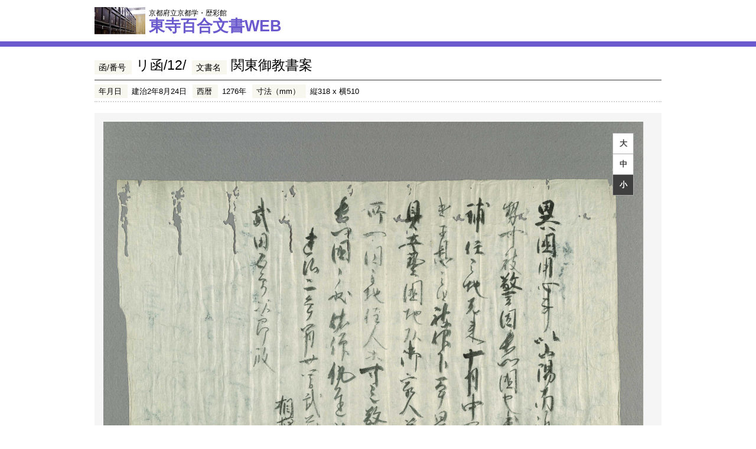

--- FILE ---
content_type: text/csv
request_url: https://hyakugo.pref.kyoto.lg.jp/contents/images/009/02160/pagepos.csv?_=1762122409977
body_size: -129
content:
Page,PosX,PosY,Width,Height,PageNum,PageType
0,0,0,6632,5293 
1,0,0,6632,5293 


--- FILE ---
content_type: text/csv
request_url: https://hyakugo.pref.kyoto.lg.jp/contents/images/009/02160/pagepos.csv
body_size: -204
content:
Page,PosX,PosY,Width,Height,PageNum,PageType
0,0,0,6632,5293 
1,0,0,6632,5293 
